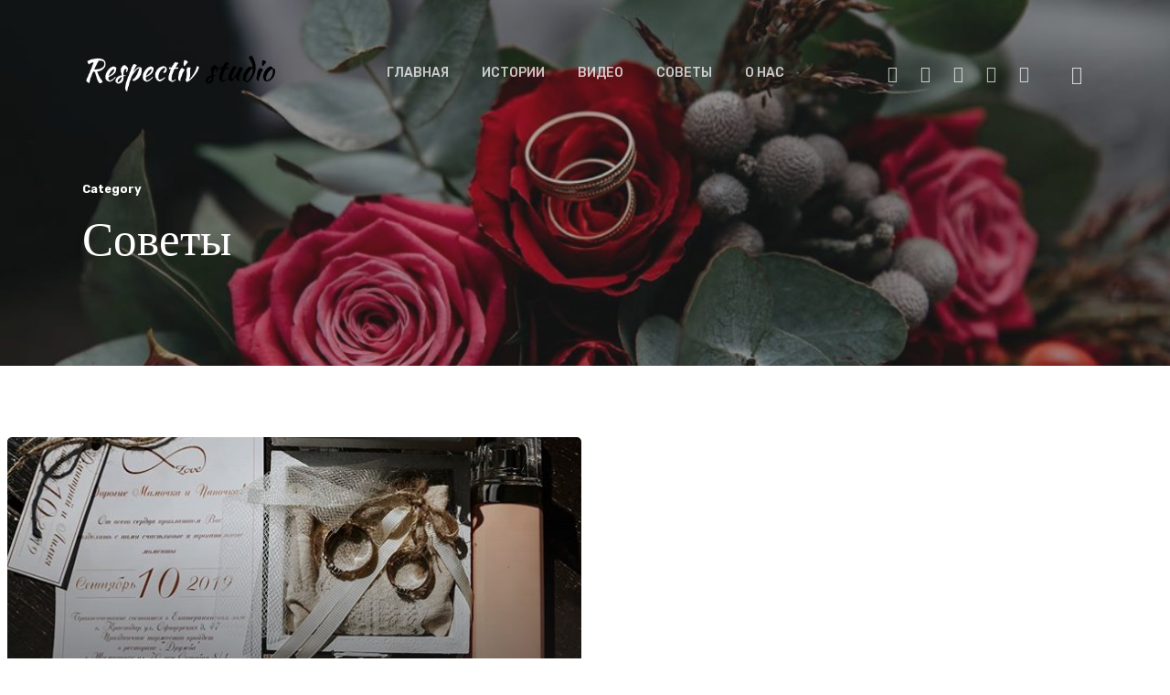

--- FILE ---
content_type: text/html; charset=UTF-8
request_url: https://respectivstudio.ru/sovety/
body_size: 9588
content:
<!DOCTYPE html>

<html lang="ru-RU" class="no-js">
<head>
	
	<meta charset="UTF-8">
	
	<meta name="viewport" content="width=device-width, initial-scale=1, maximum-scale=1, user-scalable=0" />
	<!-- This site is optimized with the Yoast SEO plugin v14.5 - https://yoast.com/wordpress/plugins/seo/ -->
	<title>Свадебные советы, традиции, обычаи, рекомендации, приметы</title>
	<meta name="description" content="Свадебные советы, традиции, обычаи. Лучшие рекомендации фотографов, ведущих и оформителей. Свадебные тренды и свадебная мода. Организация свадебного" />
	<meta name="robots" content="index, follow" />
	<meta name="googlebot" content="index, follow, max-snippet:-1, max-image-preview:large, max-video-preview:-1" />
	<meta name="bingbot" content="index, follow, max-snippet:-1, max-image-preview:large, max-video-preview:-1" />
	<link rel="canonical" href="https://respectivstudio.ru/sovety/" />
	<meta property="og:locale" content="ru_RU" />
	<meta property="og:type" content="article" />
	<meta property="og:title" content="Свадебные советы, традиции, обычаи, рекомендации, приметы" />
	<meta property="og:description" content="Свадебные советы, традиции, обычаи. Лучшие рекомендации фотографов, ведущих и оформителей. Свадебные тренды и свадебная мода. Организация свадебного" />
	<meta property="og:url" content="https://respectivstudio.ru/sovety/" />
	<meta property="og:site_name" content="Respectivstudio" />
	<meta name="twitter:card" content="summary_large_image" />
	<script type="application/ld+json" class="yoast-schema-graph">{"@context":"https://schema.org","@graph":[{"@type":["Person","Organization"],"@id":"https://respectivstudio.ru/#/schema/person/c7d922a38c05368ae172b02fdeb17178","name":"operator","image":{"@type":"ImageObject","@id":"https://respectivstudio.ru/#personlogo","inLanguage":"ru-RU","url":"https://secure.gravatar.com/avatar/2c6e601a9f9201f23ca810f094c6137c?s=96&d=mm&r=g","caption":"operator"},"logo":{"@id":"https://respectivstudio.ru/#personlogo"}},{"@type":"WebSite","@id":"https://respectivstudio.ru/#website","url":"https://respectivstudio.ru/","name":"Respectivstudio","description":"\u0432\u0438\u0434\u0435\u043e\u0433\u0440\u0430\u0444 \u041a\u0440\u0430\u0441\u043d\u043e\u0434\u0430\u0440, \u0432\u0438\u0434\u0435\u043e\u0441\u044a\u0435\u043c\u043a\u0430 \u0441\u0432\u0430\u0434\u044c\u0431\u044b","publisher":{"@id":"https://respectivstudio.ru/#/schema/person/c7d922a38c05368ae172b02fdeb17178"},"potentialAction":[{"@type":"SearchAction","target":"https://respectivstudio.ru/?s={search_term_string}","query-input":"required name=search_term_string"}],"inLanguage":"ru-RU"},{"@type":"CollectionPage","@id":"https://respectivstudio.ru/sovety/#webpage","url":"https://respectivstudio.ru/sovety/","name":"\u0421\u0432\u0430\u0434\u0435\u0431\u043d\u044b\u0435 \u0441\u043e\u0432\u0435\u0442\u044b, \u0442\u0440\u0430\u0434\u0438\u0446\u0438\u0438, \u043e\u0431\u044b\u0447\u0430\u0438, \u0440\u0435\u043a\u043e\u043c\u0435\u043d\u0434\u0430\u0446\u0438\u0438, \u043f\u0440\u0438\u043c\u0435\u0442\u044b","isPartOf":{"@id":"https://respectivstudio.ru/#website"},"description":"\u0421\u0432\u0430\u0434\u0435\u0431\u043d\u044b\u0435 \u0441\u043e\u0432\u0435\u0442\u044b, \u0442\u0440\u0430\u0434\u0438\u0446\u0438\u0438, \u043e\u0431\u044b\u0447\u0430\u0438. \u041b\u0443\u0447\u0448\u0438\u0435 \u0440\u0435\u043a\u043e\u043c\u0435\u043d\u0434\u0430\u0446\u0438\u0438 \u0444\u043e\u0442\u043e\u0433\u0440\u0430\u0444\u043e\u0432, \u0432\u0435\u0434\u0443\u0449\u0438\u0445 \u0438 \u043e\u0444\u043e\u0440\u043c\u0438\u0442\u0435\u043b\u0435\u0439. \u0421\u0432\u0430\u0434\u0435\u0431\u043d\u044b\u0435 \u0442\u0440\u0435\u043d\u0434\u044b \u0438 \u0441\u0432\u0430\u0434\u0435\u0431\u043d\u0430\u044f \u043c\u043e\u0434\u0430. \u041e\u0440\u0433\u0430\u043d\u0438\u0437\u0430\u0446\u0438\u044f \u0441\u0432\u0430\u0434\u0435\u0431\u043d\u043e\u0433\u043e","inLanguage":"ru-RU"}]}</script>
	<!-- / Yoast SEO plugin. -->


<link rel='dns-prefetch' href='//fonts.googleapis.com' />
<link rel='dns-prefetch' href='//s.w.org' />
<link rel="alternate" type="application/rss+xml" title="Respectivstudio &raquo; Лента" href="https://respectivstudio.ru/feed/" />
<link rel="alternate" type="application/rss+xml" title="Respectivstudio &raquo; Лента комментариев" href="https://respectivstudio.ru/comments/feed/" />
<link rel="alternate" type="application/rss+xml" title="Respectivstudio &raquo; Лента рубрики Советы" href="https://respectivstudio.ru/sovety/feed/" />
<!-- Yandex.Metrika counter -->
<script type="text/javascript" >
   (function(m,e,t,r,i,k,a){m[i]=m[i]||function(){(m[i].a=m[i].a||[]).push(arguments)};
   m[i].l=1*new Date();k=e.createElement(t),a=e.getElementsByTagName(t)[0],k.async=1,k.src=r,a.parentNode.insertBefore(k,a)})
   (window, document, "script", "https://mc.yandex.ru/metrika/tag.js", "ym");

   ym(64636234, "init", {
        clickmap:true,
        trackLinks:true,
        accurateTrackBounce:true,
        webvisor:true
   });
</script>
<noscript><div><img src="https://mc.yandex.ru/watch/64636234" style="position:absolute; left:-9999px;" alt="" /></div></noscript>
<!-- /Yandex.Metrika counter -->		<script type="text/javascript">
			window._wpemojiSettings = {"baseUrl":"https:\/\/s.w.org\/images\/core\/emoji\/12.0.0-1\/72x72\/","ext":".png","svgUrl":"https:\/\/s.w.org\/images\/core\/emoji\/12.0.0-1\/svg\/","svgExt":".svg","source":{"concatemoji":"https:\/\/respectivstudio.ru\/wp-includes\/js\/wp-emoji-release.min.js?ver=5.4.18"}};
			/*! This file is auto-generated */
			!function(e,a,t){var n,r,o,i=a.createElement("canvas"),p=i.getContext&&i.getContext("2d");function s(e,t){var a=String.fromCharCode;p.clearRect(0,0,i.width,i.height),p.fillText(a.apply(this,e),0,0);e=i.toDataURL();return p.clearRect(0,0,i.width,i.height),p.fillText(a.apply(this,t),0,0),e===i.toDataURL()}function c(e){var t=a.createElement("script");t.src=e,t.defer=t.type="text/javascript",a.getElementsByTagName("head")[0].appendChild(t)}for(o=Array("flag","emoji"),t.supports={everything:!0,everythingExceptFlag:!0},r=0;r<o.length;r++)t.supports[o[r]]=function(e){if(!p||!p.fillText)return!1;switch(p.textBaseline="top",p.font="600 32px Arial",e){case"flag":return s([127987,65039,8205,9895,65039],[127987,65039,8203,9895,65039])?!1:!s([55356,56826,55356,56819],[55356,56826,8203,55356,56819])&&!s([55356,57332,56128,56423,56128,56418,56128,56421,56128,56430,56128,56423,56128,56447],[55356,57332,8203,56128,56423,8203,56128,56418,8203,56128,56421,8203,56128,56430,8203,56128,56423,8203,56128,56447]);case"emoji":return!s([55357,56424,55356,57342,8205,55358,56605,8205,55357,56424,55356,57340],[55357,56424,55356,57342,8203,55358,56605,8203,55357,56424,55356,57340])}return!1}(o[r]),t.supports.everything=t.supports.everything&&t.supports[o[r]],"flag"!==o[r]&&(t.supports.everythingExceptFlag=t.supports.everythingExceptFlag&&t.supports[o[r]]);t.supports.everythingExceptFlag=t.supports.everythingExceptFlag&&!t.supports.flag,t.DOMReady=!1,t.readyCallback=function(){t.DOMReady=!0},t.supports.everything||(n=function(){t.readyCallback()},a.addEventListener?(a.addEventListener("DOMContentLoaded",n,!1),e.addEventListener("load",n,!1)):(e.attachEvent("onload",n),a.attachEvent("onreadystatechange",function(){"complete"===a.readyState&&t.readyCallback()})),(n=t.source||{}).concatemoji?c(n.concatemoji):n.wpemoji&&n.twemoji&&(c(n.twemoji),c(n.wpemoji)))}(window,document,window._wpemojiSettings);
		</script>
		<style type="text/css">
img.wp-smiley,
img.emoji {
	display: inline !important;
	border: none !important;
	box-shadow: none !important;
	height: 1em !important;
	width: 1em !important;
	margin: 0 .07em !important;
	vertical-align: -0.1em !important;
	background: none !important;
	padding: 0 !important;
}
</style>
	<link rel='stylesheet' id='wp-block-library-css'  href='https://respectivstudio.ru/wp-includes/css/dist/block-library/style.min.css?ver=5.4.18' type='text/css' media='all' />
<link rel='stylesheet' id='salient-social-css'  href='https://respectivstudio.ru/wp-content/plugins/salient-social/css/style.css?ver=1.1' type='text/css' media='all' />
<style id='salient-social-inline-css' type='text/css'>

  .sharing-default-minimal .nectar-love.loved,
  body .nectar-social[data-color-override="override"].fixed > a:before, 
  body .nectar-social[data-color-override="override"].fixed .nectar-social-inner a,
  .sharing-default-minimal .nectar-social[data-color-override="override"] .nectar-social-inner a:hover {
    background-color: #af3123;
  }
  .nectar-social.hover .nectar-love.loved,
  .nectar-social.hover > .nectar-love-button a:hover,
  .nectar-social[data-color-override="override"].hover > div a:hover,
  #single-below-header .nectar-social[data-color-override="override"].hover > div a:hover,
  .nectar-social[data-color-override="override"].hover .share-btn:hover,
  .sharing-default-minimal .nectar-social[data-color-override="override"] .nectar-social-inner a {
    border-color: #af3123;
  }
  #single-below-header .nectar-social.hover .nectar-love.loved i,
  #single-below-header .nectar-social.hover[data-color-override="override"] a:hover,
  #single-below-header .nectar-social.hover[data-color-override="override"] a:hover i,
  #single-below-header .nectar-social.hover .nectar-love-button a:hover i,
  .nectar-love:hover i,
  .hover .nectar-love:hover .total_loves,
  .nectar-love.loved i,
  .nectar-social.hover .nectar-love.loved .total_loves,
  .nectar-social.hover .share-btn:hover, 
  .nectar-social[data-color-override="override"].hover .nectar-social-inner a:hover,
  .nectar-social[data-color-override="override"].hover > div:hover span,
  .sharing-default-minimal .nectar-social[data-color-override="override"] .nectar-social-inner a:not(:hover) i,
  .sharing-default-minimal .nectar-social[data-color-override="override"] .nectar-social-inner a:not(:hover) {
    color: #af3123;
  }
</style>
<link rel='stylesheet' id='font-awesome-css'  href='https://respectivstudio.ru/wp-content/themes/salient/css/font-awesome.min.css?ver=4.6.4' type='text/css' media='all' />
<link rel='stylesheet' id='salient-grid-system-css'  href='https://respectivstudio.ru/wp-content/themes/salient/css/grid-system.css?ver=12.1.0' type='text/css' media='all' />
<link rel='stylesheet' id='main-styles-css'  href='https://respectivstudio.ru/wp-content/themes/salient/css/style.css?ver=12.1.0' type='text/css' media='all' />
<style id='main-styles-inline-css' type='text/css'>
html:not(.page-trans-loaded) { background-color: #ffffff; }
</style>
<link rel='stylesheet' id='nectar-ocm-slide-out-right-hover-css'  href='https://respectivstudio.ru/wp-content/themes/salient/css/off-canvas/slide-out-right-hover.css?ver=12.1.0' type='text/css' media='all' />
<link rel='stylesheet' id='magnific-css'  href='https://respectivstudio.ru/wp-content/themes/salient/css/plugins/magnific.css?ver=8.6.0' type='text/css' media='all' />
<link rel='stylesheet' id='nectar_default_font_open_sans-css'  href='https://fonts.googleapis.com/css?family=Open+Sans%3A300%2C400%2C600%2C700&#038;subset=latin%2Clatin-ext' type='text/css' media='all' />
<link rel='stylesheet' id='responsive-css'  href='https://respectivstudio.ru/wp-content/themes/salient/css/responsive.css?ver=12.1.0' type='text/css' media='all' />
<link rel='stylesheet' id='select2-css'  href='https://respectivstudio.ru/wp-content/themes/salient/css/plugins/select2.css?ver=6.2' type='text/css' media='all' />
<link rel='stylesheet' id='skin-material-css'  href='https://respectivstudio.ru/wp-content/themes/salient/css/skin-material.css?ver=12.1.0' type='text/css' media='all' />
<link rel='stylesheet' id='nectar-widget-posts-css'  href='https://respectivstudio.ru/wp-content/themes/salient/css/elements/widget-nectar-posts.css?ver=12.1.0' type='text/css' media='all' />
<link rel='stylesheet' id='js_composer_front-css'  href='https://respectivstudio.ru/wp-content/plugins/js_composer_salient/assets/css/js_composer.min.css?ver=6.2.0' type='text/css' media='all' />
<link rel='stylesheet' id='dynamic-css-css'  href='https://respectivstudio.ru/wp-content/themes/salient/css/salient-dynamic-styles.css?ver=64040' type='text/css' media='all' />
<style id='dynamic-css-inline-css' type='text/css'>
.no-rgba #header-space{display:none;}@media only screen and (max-width:999px){body #header-space[data-header-mobile-fixed="1"]{display:none;}#header-outer[data-mobile-fixed="false"]{position:absolute;}}@media only screen and (max-width:999px){body:not(.nectar-no-flex-height) #header-space[data-secondary-header-display="full"]:not([data-header-mobile-fixed="false"]){display:block!important;margin-bottom:-50px;}#header-space[data-secondary-header-display="full"][data-header-mobile-fixed="false"]{display:none;}}@media only screen and (min-width:1000px){#header-space{display:none;}.nectar-slider-wrap.first-section,.parallax_slider_outer.first-section,.full-width-content.first-section,.parallax_slider_outer.first-section .swiper-slide .content,.nectar-slider-wrap.first-section .swiper-slide .content,#page-header-bg,.nder-page-header,#page-header-wrap,.full-width-section.first-section{margin-top:0!important;}body #page-header-bg,body #page-header-wrap{height:160px;}body #search-outer{z-index:100000;}}@media only screen and (min-width:1000px){#page-header-wrap.fullscreen-header,#page-header-wrap.fullscreen-header #page-header-bg,html:not(.nectar-box-roll-loaded) .nectar-box-roll > #page-header-bg.fullscreen-header,.nectar_fullscreen_zoom_recent_projects,#nectar_fullscreen_rows:not(.afterLoaded) > div{height:100vh;}.wpb_row.vc_row-o-full-height.top-level,.wpb_row.vc_row-o-full-height.top-level > .col.span_12{min-height:100vh;}#page-header-bg[data-alignment-v="middle"] .span_6 .inner-wrap,#page-header-bg[data-alignment-v="top"] .span_6 .inner-wrap{padding-top:100px;}.nectar-slider-wrap[data-fullscreen="true"]:not(.loaded),.nectar-slider-wrap[data-fullscreen="true"]:not(.loaded) .swiper-container{height:calc(100vh + 2px)!important;}.admin-bar .nectar-slider-wrap[data-fullscreen="true"]:not(.loaded),.admin-bar .nectar-slider-wrap[data-fullscreen="true"]:not(.loaded) .swiper-container{height:calc(100vh - 30px)!important;}}@media only screen and (max-width:999px){#page-header-bg[data-alignment-v="middle"]:not(.fullscreen-header) .span_6 .inner-wrap,#page-header-bg[data-alignment-v="top"] .span_6 .inner-wrap{padding-top:34px;}.vc_row.top-level.full-width-section:not(.full-width-ns) > .span_12,#page-header-bg[data-alignment-v="bottom"] .span_6 .inner-wrap{padding-top:24px;}}@media only screen and (max-width:690px){.vc_row.top-level.full-width-section:not(.full-width-ns) > .span_12{padding-top:34px;}.vc_row.top-level.full-width-content .nectar-recent-posts-single_featured .recent-post-container > .inner-wrap{padding-top:24px;}}@media only screen and (max-width:999px){.full-width-ns .nectar-slider-wrap .swiper-slide[data-y-pos="middle"] .content,.full-width-ns .nectar-slider-wrap .swiper-slide[data-y-pos="top"] .content{padding-top:30px;}}#nectar_fullscreen_rows{background-color:;}
</style>
<link rel='stylesheet' id='redux-google-fonts-salient_redux-css'  href='https://fonts.googleapis.com/css?family=Rubik%3A500%2C700%2C400%7CArchivo+Black%3A400%7COpen+Sans%3A400%2C400italic%7CRoboto%3A400%7CNunito%3A400%7CMontserrat%3A500&#038;subset=latin%2Ccyrillic-ext&#038;ver=1592399487' type='text/css' media='all' />
<script type='text/javascript' src='https://respectivstudio.ru/wp-includes/js/jquery/jquery.js?ver=1.12.4-wp'></script>
<script type='text/javascript' src='https://respectivstudio.ru/wp-includes/js/jquery/jquery-migrate.min.js?ver=1.4.1'></script>
<link rel='https://api.w.org/' href='https://respectivstudio.ru/wp-json/' />
<link rel="EditURI" type="application/rsd+xml" title="RSD" href="https://respectivstudio.ru/xmlrpc.php?rsd" />
<link rel="wlwmanifest" type="application/wlwmanifest+xml" href="https://respectivstudio.ru/wp-includes/wlwmanifest.xml" /> 
<meta name="generator" content="WordPress 5.4.18" />

		<script async src="https://www.googletagmanager.com/gtag/js?id=UA-40264817-11"></script>
		<script>
			window.dataLayer = window.dataLayer || [];
			function gtag(){dataLayer.push(arguments);}
			gtag('js', new Date());
			gtag('config', 'UA-40264817-11');
		</script>

	<!-- Global site tag (gtag.js) - Google Analytics -->
<script async src="https://www.googletagmanager.com/gtag/js?id=UA-40264817-11"></script>
<script>
  window.dataLayer = window.dataLayer || [];
  function gtag(){dataLayer.push(arguments);}
  gtag('js', new Date());

  gtag('config', 'UA-40264817-11');
</script>

		<script>
			document.documentElement.className = document.documentElement.className.replace( 'no-js', 'js' );
		</script>
				<style>
			.no-js img.lazyload { display: none; }
			figure.wp-block-image img.lazyloading { min-width: 150px; }
							.lazyload, .lazyloading { opacity: 0; }
				.lazyloaded {
					opacity: 1;
					transition: opacity 400ms;
					transition-delay: 0ms;
				}
					</style>
		<script type="text/javascript"> var root = document.getElementsByTagName( "html" )[0]; root.setAttribute( "class", "js" ); </script><meta name="generator" content="Powered by WPBakery Page Builder - drag and drop page builder for WordPress."/>
<style type="text/css">.broken_link, a.broken_link {
	text-decoration: line-through;
}</style><link rel="icon" href="https://respectivstudio.ru/wp-content/uploads/2020/04/cropped-Лого-8-32x32.png" sizes="32x32" />
<link rel="icon" href="https://respectivstudio.ru/wp-content/uploads/2020/04/cropped-Лого-8-192x192.png" sizes="192x192" />
<link rel="apple-touch-icon" href="https://respectivstudio.ru/wp-content/uploads/2020/04/cropped-Лого-8-180x180.png" />
<meta name="msapplication-TileImage" content="https://respectivstudio.ru/wp-content/uploads/2020/04/cropped-Лого-8-270x270.png" />
<noscript><style> .wpb_animate_when_almost_visible { opacity: 1; }</style></noscript>	
</head>


<body data-rsssl=1 class="archive category category-sovety category-25 material wpb-js-composer js-comp-ver-6.2.0 vc_responsive" data-footer-reveal="1" data-footer-reveal-shadow="none" data-header-format="centered-menu" data-body-border="off" data-boxed-style="" data-header-breakpoint="1000" data-dropdown-style="minimal" data-cae="easeOutQuart" data-cad="700" data-megamenu-width="full-width" data-aie="zoom-out" data-ls="magnific" data-apte="standard" data-hhun="0" data-fancy-form-rcs="1" data-form-style="minimal" data-form-submit="regular" data-is="minimal" data-button-style="slightly_rounded_shadow" data-user-account-button="false" data-flex-cols="true" data-col-gap="default" data-header-inherit-rc="false" data-header-search="true" data-animated-anchors="true" data-ajax-transitions="true" data-full-width-header="false" data-slide-out-widget-area="true" data-slide-out-widget-area-style="slide-out-from-right-hover" data-user-set-ocm="off" data-loading-animation="none" data-bg-header="true" data-responsive="1" data-ext-responsive="true" data-header-resize="1" data-header-color="custom" data-cart="false" data-remove-m-parallax="" data-remove-m-video-bgs="" data-m-animate="0" data-force-header-trans-color="light" data-smooth-scrolling="0" data-permanent-transparent="false" >
	
	<script type="text/javascript"> if(navigator.userAgent.match(/(Android|iPod|iPhone|iPad|BlackBerry|IEMobile|Opera Mini)/)) { document.body.className += " using-mobile-browser "; } </script><div class="ocm-effect-wrap"><div class="ocm-effect-wrap-inner"><div id="ajax-loading-screen" data-disable-mobile="1" data-disable-fade-on-click="0" data-effect="standard" data-method="standard"><div class="loading-icon none"><div class="material-icon">
									 <div class="spinner">
										 <div class="right-side"><div class="bar"></div></div>
										 <div class="left-side"><div class="bar"></div></div>
									 </div>
									 <div class="spinner color-2">
										 <div class="right-side"><div class="bar"></div></div>
										 <div class="left-side"><div class="bar"></div></div>
									 </div>
								 </div></div></div>	
	<div id="header-space"  data-header-mobile-fixed='1'></div> 
	
		
	<div id="header-outer" data-has-menu="true" data-has-buttons="yes" data-header-button_style="default" data-using-pr-menu="false" data-mobile-fixed="1" data-ptnm="false" data-lhe="animated_underline" data-user-set-bg="#ffffff" data-format="centered-menu" data-permanent-transparent="false" data-megamenu-rt="1" data-remove-fixed="0" data-header-resize="1" data-cart="false" data-transparency-option="" data-box-shadow="large" data-shrink-num="6" data-using-secondary="0" data-using-logo="1" data-logo-height="40" data-m-logo-height="24" data-padding="60" data-full-width="false" data-condense="false" data-transparent-header="true" data-transparent-shadow-helper="false" data-remove-border="true" class="transparent">
		
		
<div id="search-outer" class="nectar">
	<div id="search">
		<div class="container">
			 <div id="search-box">
				 <div class="inner-wrap">
					 <div class="col span_12">
						  <form role="search" action="https://respectivstudio.ru/" method="GET">
														 <input type="text" name="s"  value="" placeholder="Search" /> 
							 								
						<span>Hit enter to search or ESC to close</span>						</form>
					</div><!--/span_12-->
				</div><!--/inner-wrap-->
			 </div><!--/search-box-->
			 <div id="close"><a href="#">
				<span class="close-wrap"> <span class="close-line close-line1"></span> <span class="close-line close-line2"></span> </span>				 </a></div>
		 </div><!--/container-->
	</div><!--/search-->
</div><!--/search-outer-->

<header id="top">
	<div class="container">
		<div class="row">
			<div class="col span_3">
				<a id="logo" href="https://respectivstudio.ru" data-supplied-ml-starting-dark="true" data-supplied-ml-starting="true" data-supplied-ml="false" >
					<img  alt="Respectivstudio"  data-srcset="https://respectivstudio.ru/wp-content/uploads/2020/05/Лого-сайт-2.png 1x, https://respectivstudio.ru/wp-content/uploads/2020/05/Лого-сайт-2.png 2x" data-src="https://respectivstudio.ru/wp-content/uploads/2020/05/Лого-сайт-2.png" class="stnd default-logo lazyload" src="[data-uri]" /><noscript><img class="stnd default-logo" alt="Respectivstudio" src="https://respectivstudio.ru/wp-content/uploads/2020/05/Лого-сайт-2.png" srcset="https://respectivstudio.ru/wp-content/uploads/2020/05/Лого-сайт-2.png 1x, https://respectivstudio.ru/wp-content/uploads/2020/05/Лого-сайт-2.png 2x" /></noscript><img  alt="Respectivstudio" data-src="https://respectivstudio.ru/wp-content/uploads/2020/05/Лого-сайт-11.png" class="starting-logo mobile-only-logo lazyload" src="[data-uri]" /><noscript><img class="starting-logo mobile-only-logo" alt="Respectivstudio" src="https://respectivstudio.ru/wp-content/uploads/2020/05/Лого-сайт-11.png" /></noscript><img  alt="Respectivstudio" data-src="https://respectivstudio.ru/wp-content/uploads/2020/05/Лого-новый-10.jpg" class="starting-logo dark-version mobile-only-logo lazyload" src="[data-uri]" /><noscript><img class="starting-logo dark-version mobile-only-logo" alt="Respectivstudio" src="https://respectivstudio.ru/wp-content/uploads/2020/05/Лого-новый-10.jpg" /></noscript><img   alt="Respectivstudio"  data-srcset="https://respectivstudio.ru/wp-content/uploads/2020/05/Лого-сайт-11.png 1x, https://respectivstudio.ru/wp-content/uploads/2020/05/Лого-сайт-11.png 2x" data-src="https://respectivstudio.ru/wp-content/uploads/2020/05/Лого-сайт-11.png" class="starting-logo default-logo lazyload" src="[data-uri]" /><noscript><img class="starting-logo default-logo"  alt="Respectivstudio" src="https://respectivstudio.ru/wp-content/uploads/2020/05/Лого-сайт-11.png" srcset="https://respectivstudio.ru/wp-content/uploads/2020/05/Лого-сайт-11.png 1x, https://respectivstudio.ru/wp-content/uploads/2020/05/Лого-сайт-11.png 2x" /></noscript><img   alt="Respectivstudio"  data-srcset="https://respectivstudio.ru/wp-content/uploads/2020/05/Лого-сайт-2.png 1x, https://respectivstudio.ru/wp-content/uploads/2020/05/Лого-сайт-11.png 2x" data-src="https://respectivstudio.ru/wp-content/uploads/2020/05/Лого-сайт-2.png" class="starting-logo dark-version default-logo lazyload" src="[data-uri]" /><noscript><img class="starting-logo dark-version default-logo"  alt="Respectivstudio" src="https://respectivstudio.ru/wp-content/uploads/2020/05/Лого-сайт-2.png" srcset="https://respectivstudio.ru/wp-content/uploads/2020/05/Лого-сайт-2.png 1x, https://respectivstudio.ru/wp-content/uploads/2020/05/Лого-сайт-11.png 2x" /></noscript> 
				</a>
				
							</div><!--/span_3-->
			
			<div class="col span_9 col_last">
									<a class="mobile-search" href="#searchbox"><span class="nectar-icon icon-salient-search" aria-hidden="true"></span></a>
										<div class="slide-out-widget-area-toggle mobile-icon slide-out-from-right-hover" data-custom-color="false" data-icon-animation="simple-transform">
						<div> <a href="#sidewidgetarea" aria-label="Navigation Menu" aria-expanded="false" class="closed using-label">
							<i class="label">Menu</i><span aria-hidden="true"> <i class="lines-button x2"> <i class="lines"></i> </i> </span>
						</a></div> 
					</div>
								
									
					<nav>
						
						<ul class="sf-menu">	
							<li id="menu-item-7034" class="menu-item menu-item-type-post_type menu-item-object-page menu-item-home menu-item-7034"><a href="https://respectivstudio.ru/">ГЛАВНАЯ</a></li>
<li id="menu-item-7062" class="menu-item menu-item-type-post_type menu-item-object-page menu-item-7062"><a href="https://respectivstudio.ru/videosemka-krasnodar/">ИСТОРИИ</a></li>
<li id="menu-item-7061" class="menu-item menu-item-type-post_type menu-item-object-page menu-item-7061"><a href="https://respectivstudio.ru/videooperator-krasnodar/">ВИДЕО</a></li>
<li id="menu-item-7797" class="menu-item menu-item-type-post_type menu-item-object-page menu-item-7797"><a href="https://respectivstudio.ru/svadebnye-sovety/">СОВЕТЫ</a></li>
<li id="menu-item-6215" class="menu-item menu-item-type-post_type menu-item-object-page menu-item-6215"><a href="https://respectivstudio.ru/svadba-krasnodar/">О НАС</a></li>
						</ul>
						

													<ul class="buttons sf-menu" data-user-set-ocm="off">
								
								<li id="social-in-menu" class="button_social_group"><a target="_blank" href="https://vimeo.com/rspv"><i class="fa fa-vimeo"></i> </a><a target="_blank" href="https://www.youtube.com/channel/UCe6Lkf07gp-AeGEWNQGwarg?view_as=subscriber"><i class="fa fa-youtube-play"></i> </a><a target="_blank" href="https://www.instagram.com/respectivstudio"><i class="fa fa-instagram"></i> </a><a target="_blank" href="https://vk.com/respectivstudio"><i class="fa fa-vk"></i> </a><a target="_blank" href="https://wa.me/+79180777800"><i class="fa fa-whatsapp"></i> </a></li><li id="search-btn"><div><a href="#searchbox"><span class="icon-salient-search" aria-hidden="true"></span></a></div> </li>								
							</ul>
												
					</nav>
					
					<div class="logo-spacing" data-using-image="true"><img  alt="Respectivstudio" data-src="https://respectivstudio.ru/wp-content/uploads/2020/05/Лого-сайт-2.png" class="hidden-logo lazyload" src="[data-uri]" /><noscript><img class="hidden-logo" alt="Respectivstudio" src="https://respectivstudio.ru/wp-content/uploads/2020/05/Лого-сайт-2.png" /></noscript></div>					
				</div><!--/span_9-->
				
								
			</div><!--/row-->
					</div><!--/container-->
	</header>
		
	</div>
	
		
	<div id="ajax-content-wrap">
		
		
		
		<div id="page-header-wrap" data-midnight="light">	 
			<div id="page-header-bg" data-animate-in-effect="zoom-out" id="page-header-bg" data-text-effect="" data-bg-pos="center" data-alignment="left" data-alignment-v="middle" data-parallax="0" data-height="400">
				<div class="page-header-bg-image" style="background-image: url(https://respectivstudio.ru/wp-content/uploads/2020/04/79808976_732963827213637_4485567423127785779_n.jpg);"></div> 
				<div class="container">
					<div class="row">
						<div class="col span_6">
							<div class="inner-wrap">
								<span class="subheader">Category</span>
								<h1>Советы</h1>
															</div>
						</div>
					</div> 
				</div>
			</div>
		</div>
	
<div class="container-wrap">
		
	<div class="container main-content">
		
		<div class="row">
			
			<div class="full-width-content blog-fullwidth-wrap meta-overlaid"><div class="post-area col  span_12 col_last masonry auto_meta_overlaid_spaced  infinite_scroll" data-ams="4px" data-remove-post-date="1" data-remove-post-author="1" data-remove-post-comment-number="1" data-remove-post-nectar-love="1"> <div class="posts-container"  data-load-animation="fade_in_from_bottom">
<article id="post-7784" class=" masonry-blog-item post-7784 post type-post status-publish format-standard has-post-thumbnail category-sovety">  
    
  <div class="inner-wrap animated">
    
    <div class="post-content">

      <div class="content-inner">
        
        <a class="entire-meta-link" href="https://respectivstudio.ru/svadebnye-godovshiny/"></a>
        
        <span class="post-featured-img" data-nectar-img-src="https://respectivstudio.ru/wp-content/uploads/2020/04/81510319_642128859914601_4198697547982984886_n.jpg"></span>        
        <div class="article-content-wrap">
          
          <span class="meta-category"><a class="sovety" href="https://respectivstudio.ru/sovety/">Советы</a></span>          
          <div class="post-header">
            <h3 class="title"><a href="https://respectivstudio.ru/svadebnye-godovshiny/"> Свадебные годовщины</a></h3>
          </div>
          
        </div><!--article-content-wrap-->
        
      </div><!--/content-inner-->
        
    </div><!--/post-content-->
      
  </div><!--/inner-wrap-->
    
</article>				
			</div><!--/posts container-->
				
							
		</div><!--/post-area-->
		
		</div>			
						
		</div><!--/row-->
		
	</div><!--/container-->

</div><!--/container-wrap-->
	

<div id="footer-outer" style="background-image:url(https://respectivstudio.ru/wp-content/uploads/2020/04/79808976_732963827213637_4485567423127785779_n.jpg);" data-cols="1" data-custom-color="true" data-disable-copyright="false" data-matching-section-color="true" data-copyright-line="false" data-using-bg-img="true" data-bg-img-overlay="0.7" data-full-width="false" data-using-widget-area="true" data-link-hover="default">
	
		
	<div id="footer-widgets" data-has-widgets="true" data-cols="1">
		
		<div class="container">
			
						
			<div class="row">
				
								
				<div class="col span_12">
					<!-- Footer widget area 1 -->
					<div id="nav_menu-2" class="widget widget_nav_menu"><div class="menu-magazine-blog-navigation-container"><ul id="menu-magazine-blog-navigation-1" class="menu"><li class="menu-item menu-item-type-post_type menu-item-object-page menu-item-home menu-item-7034"><a href="https://respectivstudio.ru/">ГЛАВНАЯ</a></li>
<li class="menu-item menu-item-type-post_type menu-item-object-page menu-item-7062"><a href="https://respectivstudio.ru/videosemka-krasnodar/">ИСТОРИИ</a></li>
<li class="menu-item menu-item-type-post_type menu-item-object-page menu-item-7061"><a href="https://respectivstudio.ru/videooperator-krasnodar/">ВИДЕО</a></li>
<li class="menu-item menu-item-type-post_type menu-item-object-page menu-item-7797"><a href="https://respectivstudio.ru/svadebnye-sovety/">СОВЕТЫ</a></li>
<li class="menu-item menu-item-type-post_type menu-item-object-page menu-item-6215"><a href="https://respectivstudio.ru/svadba-krasnodar/">О НАС</a></li>
</ul></div></div>					</div><!--/span_3-->
					
											
						
													
															
							</div><!--/row-->
							
														
						</div><!--/container-->
						
					</div><!--/footer-widgets-->
					
					
  <div class="row" id="copyright" data-layout="centered">
	
	<div class="container">
	   
			   
	  <div class="col span_7 col_last">
		<ul class="social">
					  		  			 <li><a target="_blank" href="https://vimeo.com/rspv"> <i class="fa fa-vimeo"></i> </a></li> 		  		  		  			 <li><a target="_blank" href="https://www.youtube.com/channel/UCe6Lkf07gp-AeGEWNQGwarg?view_as=subscriber"><i class="fa fa-youtube-play"></i> </a></li> 		  		  		  		  		  		  		  			 <li><a target="_blank" href="https://www.instagram.com/respectivstudio"><i class="fa fa-instagram"></i></a></li> 		  		  		  		  		  			 <li><a target="_blank" href="https://vk.com/respectivstudio"><i class="fa fa-vk"></i></a></li> 		  		  		  		  		  		  		  		  		  		                  			 <li><a target="_blank" href="https://wa.me/+79180777800"><i class="fa fa-whatsapp"></i></a></li>           			 <li><a target="_blank" href=""><i class="fa fa-phone"></i></a></li>      			 <li><a target="_blank" href="http://inforspv@gmail.com"><i class="fa fa-envelope"></i></a></li> 		</ul>
	  </div><!--/span_7-->

	  		<div class="col span_5">
		   
				
			<div class="widget">			
	   
			</div>		   
			  
						<p>&copy; 2026 Respectivstudio. 
					   			 </p>
					   
		</div><!--/span_5-->
			
	</div><!--/container-->
	
  </div><!--/row-->
  
		
</div><!--/footer-outer-->

	
	<div id="slide-out-widget-area-bg" class="slide-out-from-right-hover solid">
				</div>
		
		<div id="slide-out-widget-area" class="slide-out-from-right-hover" data-dropdown-func="separate-dropdown-parent-link" data-back-txt="Back">
			
			<div class="inner-wrap">			
			<div class="inner" data-prepend-menu-mobile="false">
				
				<a class="slide_out_area_close" href="#">
					<span class="close-wrap"> <span class="close-line close-line1"></span> <span class="close-line close-line2"></span> </span>				</a>
				
				
									<div class="off-canvas-menu-container mobile-only">
						
												
						<ul class="menu">
							<li class="menu-item menu-item-type-post_type menu-item-object-page menu-item-home menu-item-7034"><a href="https://respectivstudio.ru/">ГЛАВНАЯ</a></li>
<li class="menu-item menu-item-type-post_type menu-item-object-page menu-item-7062"><a href="https://respectivstudio.ru/videosemka-krasnodar/">ИСТОРИИ</a></li>
<li class="menu-item menu-item-type-post_type menu-item-object-page menu-item-7061"><a href="https://respectivstudio.ru/videooperator-krasnodar/">ВИДЕО</a></li>
<li class="menu-item menu-item-type-post_type menu-item-object-page menu-item-7797"><a href="https://respectivstudio.ru/svadebnye-sovety/">СОВЕТЫ</a></li>
<li class="menu-item menu-item-type-post_type menu-item-object-page menu-item-6215"><a href="https://respectivstudio.ru/svadba-krasnodar/">О НАС</a></li>
							
						</ul>
						
						<ul class="menu secondary-header-items">
													</ul>
					</div>
										
				</div>
				
				<div class="bottom-meta-wrap"><div id="custom_html-2" class="widget_text widget widget_custom_html"><div class="textwidget custom-html-widget"><a href="tel:+79180777800">8-918-0-777-800</a></div></div><ul class="off-canvas-social-links"><li><a target="_blank" href="https://vimeo.com/rspv"><i class="fa fa-vimeo"></i></a></li><li><a target="_blank" href="https://www.youtube.com/channel/UCe6Lkf07gp-AeGEWNQGwarg?view_as=subscriber"><i class="fa fa-youtube-play"></i></a></li><li><a target="_blank" href="https://www.instagram.com/respectivstudio"><i class="fa fa-instagram"></i></a></li><li><a target="_blank" href="https://vk.com/respectivstudio"><i class="fa fa-vk"></i></a></li><li><a target="_blank" href="https://wa.me/+79180777800"><i class="fa fa-whatsapp"></i></a></li><li><a target="_blank" href="http://inforspv@gmail.com"><i class="fa fa-envelope"></i></a></li></ul></div><!--/bottom-meta-wrap--></div> <!--/inner-wrap-->					
				</div>
		
</div> <!--/ajax-content-wrap-->

	<a id="to-top" class="
	mobile-enabled	"><i class="fa fa-angle-up"></i></a>
	</div></div><!--/ocm-effect-wrap--><script type='text/javascript'>
/* <![CDATA[ */
var nectarLove = {"ajaxurl":"https:\/\/respectivstudio.ru\/wp-admin\/admin-ajax.php","postID":"7784","rooturl":"https:\/\/respectivstudio.ru","loveNonce":"1303ee431c"};
/* ]]> */
</script>
<script type='text/javascript' src='https://respectivstudio.ru/wp-content/plugins/salient-social/js/salient-social.js?ver=1.1'></script>
<script type='text/javascript' src='https://respectivstudio.ru/wp-content/plugins/wp-smush-pro/app/assets/js/smush-lazy-load.min.js?ver=3.6.2'></script>
<script type='text/javascript'>
lazySizes.cfg.nativeLoading={setLoadingAttribute:false,disableListeners:{scroll:true}};lazySizes.init();
</script>
<script type='text/javascript' src='https://respectivstudio.ru/wp-content/themes/salient/js/third-party/jquery.easing.js?ver=1.3'></script>
<script type='text/javascript' src='https://respectivstudio.ru/wp-content/themes/salient/js/third-party/jquery.mousewheel.js?ver=3.1.13'></script>
<script type='text/javascript' src='https://respectivstudio.ru/wp-content/themes/salient/js/priority.js?ver=12.1.0'></script>
<script type='text/javascript' src='https://respectivstudio.ru/wp-content/themes/salient/js/third-party/transit.js?ver=0.9.9'></script>
<script type='text/javascript' src='https://respectivstudio.ru/wp-content/themes/salient/js/third-party/waypoints.js?ver=4.0.1'></script>
<script type='text/javascript' src='https://respectivstudio.ru/wp-content/plugins/salient-portfolio/js/third-party/imagesLoaded.min.js?ver=4.1.4'></script>
<script type='text/javascript' src='https://respectivstudio.ru/wp-content/themes/salient/js/third-party/hoverintent.js?ver=1.9'></script>
<script type='text/javascript' src='https://respectivstudio.ru/wp-content/themes/salient/js/third-party/magnific.js?ver=7.0.1'></script>
<script type='text/javascript' src='https://respectivstudio.ru/wp-content/themes/salient/js/third-party/superfish.js?ver=1.4.8'></script>
<script type='text/javascript'>
/* <![CDATA[ */
var nectarLove = {"ajaxurl":"https:\/\/respectivstudio.ru\/wp-admin\/admin-ajax.php","postID":"7784","rooturl":"https:\/\/respectivstudio.ru","disqusComments":"false","loveNonce":"1303ee431c","mapApiKey":""};
/* ]]> */
</script>
<script type='text/javascript' src='https://respectivstudio.ru/wp-content/themes/salient/js/init.js?ver=12.1.0'></script>
<script type='text/javascript' src='https://respectivstudio.ru/wp-content/themes/salient/js/third-party/infinitescroll.js?ver=1.1'></script>
<script type='text/javascript' src='https://respectivstudio.ru/wp-content/themes/salient/js/third-party/stickkit.js?ver=1.0'></script>
<script type='text/javascript' src='https://respectivstudio.ru/wp-content/plugins/salient-core/js/third-party/touchswipe.min.js?ver=1.0'></script>
<script type='text/javascript' src='https://respectivstudio.ru/wp-content/themes/salient/js/third-party/select2.min.js?ver=3.5.2'></script>
<script type='text/javascript' src='https://respectivstudio.ru/wp-includes/js/wp-embed.min.js?ver=5.4.18'></script>
</body>
</html>
<!-- Dynamic page generated in 0.647 seconds. -->
<!-- Cached page generated by WP-Super-Cache on 2026-01-24 11:42:23 -->

<!-- Compression = gzip -->